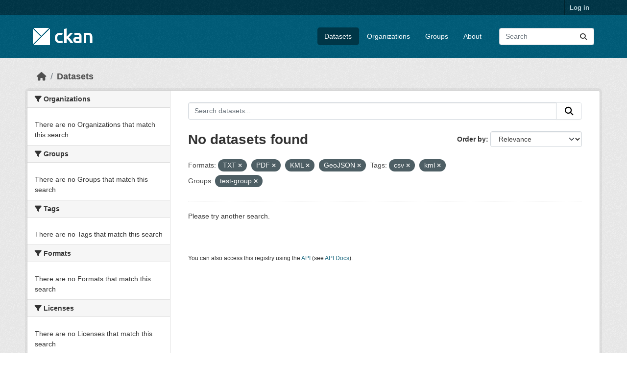

--- FILE ---
content_type: text/html; charset=utf-8
request_url: https://demo.ckan.org/dataset/?res_format=TXT&res_format=PDF&res_format=KML&res_format=GeoJSON&amp=&tags=csv&tags=kml&groups=test-group
body_size: 3938
content:
<!DOCTYPE html>
<!--[if IE 9]> <html lang="en" class="ie9"> <![endif]-->
<!--[if gt IE 8]><!--> <html lang="en"  > <!--<![endif]-->
  <head>
    <meta charset="utf-8" />
      <meta name="csrf_field_name" content="_csrf_token" />
      <meta name="_csrf_token" content="IjNjNDViNDlhZmYwNjU3ZGI0MjE3MTRlZTA4ZTVjMzVkMjM5YWRiZDEi.aWpymA.DqDrmrD22JL89l1rTQItzJPKaj4" />

      <meta name="generator" content="ckan 2.11.3" />
      <meta name="viewport" content="width=device-width, initial-scale=1.0">
    <title>Dataset - CKAN Demo</title>

    
    <link rel="shortcut icon" href="/base/images/ckan.ico" />
    
    
      
      
      
    
    
    


    
    <link href="/webassets/base/51d427fe_main.css" rel="stylesheet"/>
<link href="/webassets/ckanext-geoview/f197a782_geo-resource-styles.css" rel="stylesheet"/>
    
    

  </head>

  
  <body data-site-root="https://demo.ckan.org/" data-locale-root="https://demo.ckan.org/" >

    
    <div class="visually-hidden-focusable"><a href="#content">Skip to main content</a></div>
  

  
    

 
<div class="account-masthead">
  <div class="container">
     
    <nav class="account not-authed" aria-label="Account">
      <ul class="list-unstyled">
        
        <li><a href="/user/login">Log in</a></li>
         
      </ul>
    </nav>
     
  </div>
</div>

<header class="masthead">
  <div class="container">
      
    <nav class="navbar navbar-expand-lg navbar-light">
      <hgroup class="header-image navbar-left">

      
      
      <a class="logo" href="/">
        <img src="/base/images/ckan-logo.png" alt="CKAN Demo"
          title="CKAN Demo" />
      </a>
      
      

       </hgroup>
      <button class="navbar-toggler" type="button" data-bs-toggle="collapse" data-bs-target="#main-navigation-toggle"
        aria-controls="main-navigation-toggle" aria-expanded="false" aria-label="Toggle navigation">
        <span class="fa fa-bars text-white"></span>
      </button>

      <div class="main-navbar collapse navbar-collapse" id="main-navigation-toggle">
        <ul class="navbar-nav ms-auto mb-2 mb-lg-0">
          
            
              
              

              <li class="active"><a href="/dataset/">Datasets</a></li><li><a href="/organization/">Organizations</a></li><li><a href="/group/">Groups</a></li><li><a href="/about">About</a></li>
            
          </ul>

      
      
          <form class="d-flex site-search" action="/dataset/" method="get">
              <label class="d-none" for="field-sitewide-search">Search Datasets...</label>
              <input id="field-sitewide-search" class="form-control me-2"  type="text" name="q" placeholder="Search" aria-label="Search datasets..."/>
              <button class="btn" type="submit" aria-label="Submit"><i class="fa fa-search"></i></button>
          </form>
      
      </div>
    </nav>
  </div>
</header>

  
    <div class="main">
      <div id="content" class="container">
        
          
            <div class="flash-messages">
              
                
              
            </div>
          

          
            <div class="toolbar" role="navigation" aria-label="Breadcrumb">
              
                
                  <ol class="breadcrumb">
                    
<li class="home"><a href="/" aria-label="Home"><i class="fa fa-home"></i><span> Home</span></a></li>
                    
  <li class="active"><a href="/dataset/">Datasets</a></li>

                  </ol>
                
              
            </div>
          

          <div class="row wrapper">
            
            
            

            
              <aside class="secondary col-md-3">
                
                
  <div class="filters">
    <div>
      
        

    
    
	
	    
		<section class="module module-narrow module-shallow">
		    
			<h2 class="module-heading">
			    <i class="fa fa-filter"></i>
			    Organizations
			</h2>
		    
		    
			
			    
				<p class="module-content empty">There are no Organizations that match this search</p>
			    
			
		    
		</section>
	    
	
    

      
        

    
    
	
	    
		<section class="module module-narrow module-shallow">
		    
			<h2 class="module-heading">
			    <i class="fa fa-filter"></i>
			    Groups
			</h2>
		    
		    
			
			    
				<p class="module-content empty">There are no Groups that match this search</p>
			    
			
		    
		</section>
	    
	
    

      
        

    
    
	
	    
		<section class="module module-narrow module-shallow">
		    
			<h2 class="module-heading">
			    <i class="fa fa-filter"></i>
			    Tags
			</h2>
		    
		    
			
			    
				<p class="module-content empty">There are no Tags that match this search</p>
			    
			
		    
		</section>
	    
	
    

      
        

    
    
	
	    
		<section class="module module-narrow module-shallow">
		    
			<h2 class="module-heading">
			    <i class="fa fa-filter"></i>
			    Formats
			</h2>
		    
		    
			
			    
				<p class="module-content empty">There are no Formats that match this search</p>
			    
			
		    
		</section>
	    
	
    

      
        

    
    
	
	    
		<section class="module module-narrow module-shallow">
		    
			<h2 class="module-heading">
			    <i class="fa fa-filter"></i>
			    Licenses
			</h2>
		    
		    
			
			    
				<p class="module-content empty">There are no Licenses that match this search</p>
			    
			
		    
		</section>
	    
	
    

      
    </div>
    <a class="close no-text hide-filters"><i class="fa fa-times-circle"></i><span class="text">close</span></a>
  </div>

              </aside>
            

            
              <div class="primary col-md-9 col-xs-12" role="main">
                
                
  <section class="module">
    <div class="module-content">
      
        
      
      
        
        
        







<form id="dataset-search-form" class="search-form" method="get" data-module="select-switch">

  
    <div class="input-group search-input-group">
      <input aria-label="Search datasets..." id="field-giant-search" type="text" class="form-control input-lg" name="q" value="" autocomplete="off" placeholder="Search datasets...">
      
      <button class="btn btn-default btn-lg" type="submit" value="search" aria-label="Submit">
        <i class="fa fa-search"></i>
      </button>
      
    </div>
  

  
    <span>






<input type="hidden" name="res_format" value="TXT" />





<input type="hidden" name="res_format" value="PDF" />





<input type="hidden" name="res_format" value="KML" />





<input type="hidden" name="res_format" value="GeoJSON" />





<input type="hidden" name="tags" value="csv" />





<input type="hidden" name="tags" value="kml" />





<input type="hidden" name="groups" value="test-group" />



</span>
  

  
    
      <div class="form-group control-order-by">
        <label for="field-order-by">Order by</label>
        <select id="field-order-by" name="sort" class="form-control form-select">
          
            
              <option value="score desc, metadata_modified desc" selected="selected">Relevance</option>
            
          
            
              <option value="title_string asc">Name Ascending</option>
            
          
            
              <option value="title_string desc">Name Descending</option>
            
          
            
              <option value="metadata_modified desc">Last Modified</option>
            
          
        </select>
        
        <button class="btn btn-default js-hide" type="submit">Go</button>
        
      </div>
    
  

  
    <h1>
    
      

  
  
  
  

No datasets found
    
    </h1>
  

  
    
      <p class="filter-list">
        
          
          <span class="facet">Formats:</span>
          
            <span class="filtered pill">TXT
              <a href="/dataset/?res_format=PDF&amp;res_format=KML&amp;res_format=GeoJSON&amp;amp=&amp;tags=csv&amp;tags=kml&amp;groups=test-group" class="remove" title="Remove"><i class="fa fa-times"></i></a>
            </span>
          
            <span class="filtered pill">PDF
              <a href="/dataset/?res_format=TXT&amp;res_format=KML&amp;res_format=GeoJSON&amp;amp=&amp;tags=csv&amp;tags=kml&amp;groups=test-group" class="remove" title="Remove"><i class="fa fa-times"></i></a>
            </span>
          
            <span class="filtered pill">KML
              <a href="/dataset/?res_format=TXT&amp;res_format=PDF&amp;res_format=GeoJSON&amp;amp=&amp;tags=csv&amp;tags=kml&amp;groups=test-group" class="remove" title="Remove"><i class="fa fa-times"></i></a>
            </span>
          
            <span class="filtered pill">GeoJSON
              <a href="/dataset/?res_format=TXT&amp;res_format=PDF&amp;res_format=KML&amp;amp=&amp;tags=csv&amp;tags=kml&amp;groups=test-group" class="remove" title="Remove"><i class="fa fa-times"></i></a>
            </span>
          
        
          
          <span class="facet">Tags:</span>
          
            <span class="filtered pill">csv
              <a href="/dataset/?res_format=TXT&amp;res_format=PDF&amp;res_format=KML&amp;res_format=GeoJSON&amp;amp=&amp;tags=kml&amp;groups=test-group" class="remove" title="Remove"><i class="fa fa-times"></i></a>
            </span>
          
            <span class="filtered pill">kml
              <a href="/dataset/?res_format=TXT&amp;res_format=PDF&amp;res_format=KML&amp;res_format=GeoJSON&amp;amp=&amp;tags=csv&amp;groups=test-group" class="remove" title="Remove"><i class="fa fa-times"></i></a>
            </span>
          
        
          
          <span class="facet">Groups:</span>
          
            <span class="filtered pill">test-group
              <a href="/dataset/?res_format=TXT&amp;res_format=PDF&amp;res_format=KML&amp;res_format=GeoJSON&amp;amp=&amp;tags=csv&amp;tags=kml" class="remove" title="Remove"><i class="fa fa-times"></i></a>
            </span>
          
        
      </p>
      <a class="show-filters btn btn-default">Filter Results</a>
    
  

</form>


  <p class="extra">Please try another search.</p>



      
      
        

  

      
    </div>

    
      
    
  </section>

  
    <section class="module">
      <div class="module-content">
        
          <small>
            
            
            You can also access this registry using the <a href="/api/3">API</a> (see <a href="https://docs.ckan.org/en/2.11/api/">API Docs</a>).
          </small>
        
      </div>
    </section>
  

              </div>
            
          </div>
        
      </div>
    </div>
  
    <footer class="site-footer">
  <div class="container">
    
    <div class="row">
      <div class="col-md-8 footer-links">
        
          <ul class="list-unstyled">
            
              <li><a href="/about">About CKAN Demo</a></li>
            
          </ul>
          <ul class="list-unstyled">
            
              
              <li><a href="https://docs.ckan.org/en/2.11/api/">CKAN API</a></li>
              <li><a href="https://www.ckan.org/">CKAN Association</a></li>
              <li><a href="https://www.opendefinition.org/od/"><img src="/base/images/od_80x15_blue.png" alt="Open Data"></a></li>
            
          </ul>
        
      </div>
      <div class="col-md-4 attribution">
        
          <p><strong>Powered by</strong> <a class="hide-text ckan-footer-logo" href="http://ckan.org">CKAN</a></p>
        
        
          
<form class="lang-select" action="/util/redirect" data-module="select-switch" method="POST">
  
<input type="hidden" name="_csrf_token" value="IjNjNDViNDlhZmYwNjU3ZGI0MjE3MTRlZTA4ZTVjMzVkMjM5YWRiZDEi.aWpymA.DqDrmrD22JL89l1rTQItzJPKaj4"/> 
  <div class="form-group">
    <label for="field-lang-select">Language</label>
    <select id="field-lang-select" name="url" data-module="autocomplete" data-module-dropdown-class="lang-dropdown" data-module-container-class="lang-container">
      
        <option value="/en_GB/dataset/?res_format=TXT&amp;res_format=PDF&amp;res_format=KML&amp;res_format=GeoJSON&amp;amp=&amp;tags=csv&amp;tags=kml&amp;groups=test-group" >
          English (United Kingdom)
        </option>
      
        <option value="/en/dataset/?res_format=TXT&amp;res_format=PDF&amp;res_format=KML&amp;res_format=GeoJSON&amp;amp=&amp;tags=csv&amp;tags=kml&amp;groups=test-group" selected="selected">
          English
        </option>
      
        <option value="/gl/dataset/?res_format=TXT&amp;res_format=PDF&amp;res_format=KML&amp;res_format=GeoJSON&amp;amp=&amp;tags=csv&amp;tags=kml&amp;groups=test-group" >
          galego
        </option>
      
        <option value="/es_AR/dataset/?res_format=TXT&amp;res_format=PDF&amp;res_format=KML&amp;res_format=GeoJSON&amp;amp=&amp;tags=csv&amp;tags=kml&amp;groups=test-group" >
          español (Argentina)
        </option>
      
        <option value="/ne/dataset/?res_format=TXT&amp;res_format=PDF&amp;res_format=KML&amp;res_format=GeoJSON&amp;amp=&amp;tags=csv&amp;tags=kml&amp;groups=test-group" >
          नेपाली
        </option>
      
        <option value="/sl/dataset/?res_format=TXT&amp;res_format=PDF&amp;res_format=KML&amp;res_format=GeoJSON&amp;amp=&amp;tags=csv&amp;tags=kml&amp;groups=test-group" >
          slovenščina
        </option>
      
        <option value="/km/dataset/?res_format=TXT&amp;res_format=PDF&amp;res_format=KML&amp;res_format=GeoJSON&amp;amp=&amp;tags=csv&amp;tags=kml&amp;groups=test-group" >
          ខ្មែរ
        </option>
      
        <option value="/pl/dataset/?res_format=TXT&amp;res_format=PDF&amp;res_format=KML&amp;res_format=GeoJSON&amp;amp=&amp;tags=csv&amp;tags=kml&amp;groups=test-group" >
          polski
        </option>
      
        <option value="/eu/dataset/?res_format=TXT&amp;res_format=PDF&amp;res_format=KML&amp;res_format=GeoJSON&amp;amp=&amp;tags=csv&amp;tags=kml&amp;groups=test-group" >
          euskara
        </option>
      
        <option value="/tr/dataset/?res_format=TXT&amp;res_format=PDF&amp;res_format=KML&amp;res_format=GeoJSON&amp;amp=&amp;tags=csv&amp;tags=kml&amp;groups=test-group" >
          Türkçe
        </option>
      
        <option value="/hr/dataset/?res_format=TXT&amp;res_format=PDF&amp;res_format=KML&amp;res_format=GeoJSON&amp;amp=&amp;tags=csv&amp;tags=kml&amp;groups=test-group" >
          hrvatski
        </option>
      
        <option value="/tl/dataset/?res_format=TXT&amp;res_format=PDF&amp;res_format=KML&amp;res_format=GeoJSON&amp;amp=&amp;tags=csv&amp;tags=kml&amp;groups=test-group" >
          Filipino (Pilipinas)
        </option>
      
        <option value="/lv/dataset/?res_format=TXT&amp;res_format=PDF&amp;res_format=KML&amp;res_format=GeoJSON&amp;amp=&amp;tags=csv&amp;tags=kml&amp;groups=test-group" >
          latviešu
        </option>
      
        <option value="/nb_NO/dataset/?res_format=TXT&amp;res_format=PDF&amp;res_format=KML&amp;res_format=GeoJSON&amp;amp=&amp;tags=csv&amp;tags=kml&amp;groups=test-group" >
          norsk bokmål (Norge)
        </option>
      
        <option value="/mn_MN/dataset/?res_format=TXT&amp;res_format=PDF&amp;res_format=KML&amp;res_format=GeoJSON&amp;amp=&amp;tags=csv&amp;tags=kml&amp;groups=test-group" >
          монгол (Монгол)
        </option>
      
        <option value="/he/dataset/?res_format=TXT&amp;res_format=PDF&amp;res_format=KML&amp;res_format=GeoJSON&amp;amp=&amp;tags=csv&amp;tags=kml&amp;groups=test-group" >
          עברית
        </option>
      
        <option value="/id/dataset/?res_format=TXT&amp;res_format=PDF&amp;res_format=KML&amp;res_format=GeoJSON&amp;amp=&amp;tags=csv&amp;tags=kml&amp;groups=test-group" >
          Indonesia
        </option>
      
        <option value="/ar/dataset/?res_format=TXT&amp;res_format=PDF&amp;res_format=KML&amp;res_format=GeoJSON&amp;amp=&amp;tags=csv&amp;tags=kml&amp;groups=test-group" >
          العربية
        </option>
      
        <option value="/lt/dataset/?res_format=TXT&amp;res_format=PDF&amp;res_format=KML&amp;res_format=GeoJSON&amp;amp=&amp;tags=csv&amp;tags=kml&amp;groups=test-group" >
          lietuvių
        </option>
      
        <option value="/ro/dataset/?res_format=TXT&amp;res_format=PDF&amp;res_format=KML&amp;res_format=GeoJSON&amp;amp=&amp;tags=csv&amp;tags=kml&amp;groups=test-group" >
          română
        </option>
      
        <option value="/is/dataset/?res_format=TXT&amp;res_format=PDF&amp;res_format=KML&amp;res_format=GeoJSON&amp;amp=&amp;tags=csv&amp;tags=kml&amp;groups=test-group" >
          íslenska
        </option>
      
        <option value="/hu/dataset/?res_format=TXT&amp;res_format=PDF&amp;res_format=KML&amp;res_format=GeoJSON&amp;amp=&amp;tags=csv&amp;tags=kml&amp;groups=test-group" >
          magyar
        </option>
      
        <option value="/es/dataset/?res_format=TXT&amp;res_format=PDF&amp;res_format=KML&amp;res_format=GeoJSON&amp;amp=&amp;tags=csv&amp;tags=kml&amp;groups=test-group" >
          español
        </option>
      
        <option value="/sr_Latn/dataset/?res_format=TXT&amp;res_format=PDF&amp;res_format=KML&amp;res_format=GeoJSON&amp;amp=&amp;tags=csv&amp;tags=kml&amp;groups=test-group" >
          srpski (latinica)
        </option>
      
        <option value="/am/dataset/?res_format=TXT&amp;res_format=PDF&amp;res_format=KML&amp;res_format=GeoJSON&amp;amp=&amp;tags=csv&amp;tags=kml&amp;groups=test-group" >
          አማርኛ
        </option>
      
        <option value="/my_MM/dataset/?res_format=TXT&amp;res_format=PDF&amp;res_format=KML&amp;res_format=GeoJSON&amp;amp=&amp;tags=csv&amp;tags=kml&amp;groups=test-group" >
          မြန်မာ (မြန်မာ)
        </option>
      
        <option value="/ru/dataset/?res_format=TXT&amp;res_format=PDF&amp;res_format=KML&amp;res_format=GeoJSON&amp;amp=&amp;tags=csv&amp;tags=kml&amp;groups=test-group" >
          русский
        </option>
      
        <option value="/zh_Hans_CN/dataset/?res_format=TXT&amp;res_format=PDF&amp;res_format=KML&amp;res_format=GeoJSON&amp;amp=&amp;tags=csv&amp;tags=kml&amp;groups=test-group" >
          中文 (简体, 中国)
        </option>
      
        <option value="/da_DK/dataset/?res_format=TXT&amp;res_format=PDF&amp;res_format=KML&amp;res_format=GeoJSON&amp;amp=&amp;tags=csv&amp;tags=kml&amp;groups=test-group" >
          dansk (Danmark)
        </option>
      
        <option value="/sv/dataset/?res_format=TXT&amp;res_format=PDF&amp;res_format=KML&amp;res_format=GeoJSON&amp;amp=&amp;tags=csv&amp;tags=kml&amp;groups=test-group" >
          svenska
        </option>
      
        <option value="/it/dataset/?res_format=TXT&amp;res_format=PDF&amp;res_format=KML&amp;res_format=GeoJSON&amp;amp=&amp;tags=csv&amp;tags=kml&amp;groups=test-group" >
          italiano
        </option>
      
        <option value="/sq/dataset/?res_format=TXT&amp;res_format=PDF&amp;res_format=KML&amp;res_format=GeoJSON&amp;amp=&amp;tags=csv&amp;tags=kml&amp;groups=test-group" >
          shqip
        </option>
      
        <option value="/uk/dataset/?res_format=TXT&amp;res_format=PDF&amp;res_format=KML&amp;res_format=GeoJSON&amp;amp=&amp;tags=csv&amp;tags=kml&amp;groups=test-group" >
          українська
        </option>
      
        <option value="/fr/dataset/?res_format=TXT&amp;res_format=PDF&amp;res_format=KML&amp;res_format=GeoJSON&amp;amp=&amp;tags=csv&amp;tags=kml&amp;groups=test-group" >
          français
        </option>
      
        <option value="/el/dataset/?res_format=TXT&amp;res_format=PDF&amp;res_format=KML&amp;res_format=GeoJSON&amp;amp=&amp;tags=csv&amp;tags=kml&amp;groups=test-group" >
          Ελληνικά
        </option>
      
        <option value="/cs_CZ/dataset/?res_format=TXT&amp;res_format=PDF&amp;res_format=KML&amp;res_format=GeoJSON&amp;amp=&amp;tags=csv&amp;tags=kml&amp;groups=test-group" >
          čeština (Česko)
        </option>
      
        <option value="/no/dataset/?res_format=TXT&amp;res_format=PDF&amp;res_format=KML&amp;res_format=GeoJSON&amp;amp=&amp;tags=csv&amp;tags=kml&amp;groups=test-group" >
          norsk
        </option>
      
        <option value="/pt_PT/dataset/?res_format=TXT&amp;res_format=PDF&amp;res_format=KML&amp;res_format=GeoJSON&amp;amp=&amp;tags=csv&amp;tags=kml&amp;groups=test-group" >
          português (Portugal)
        </option>
      
        <option value="/mk/dataset/?res_format=TXT&amp;res_format=PDF&amp;res_format=KML&amp;res_format=GeoJSON&amp;amp=&amp;tags=csv&amp;tags=kml&amp;groups=test-group" >
          македонски
        </option>
      
        <option value="/th/dataset/?res_format=TXT&amp;res_format=PDF&amp;res_format=KML&amp;res_format=GeoJSON&amp;amp=&amp;tags=csv&amp;tags=kml&amp;groups=test-group" >
          ไทย
        </option>
      
        <option value="/fi/dataset/?res_format=TXT&amp;res_format=PDF&amp;res_format=KML&amp;res_format=GeoJSON&amp;amp=&amp;tags=csv&amp;tags=kml&amp;groups=test-group" >
          suomi
        </option>
      
        <option value="/de/dataset/?res_format=TXT&amp;res_format=PDF&amp;res_format=KML&amp;res_format=GeoJSON&amp;amp=&amp;tags=csv&amp;tags=kml&amp;groups=test-group" >
          Deutsch
        </option>
      
        <option value="/bg/dataset/?res_format=TXT&amp;res_format=PDF&amp;res_format=KML&amp;res_format=GeoJSON&amp;amp=&amp;tags=csv&amp;tags=kml&amp;groups=test-group" >
          български
        </option>
      
        <option value="/nl/dataset/?res_format=TXT&amp;res_format=PDF&amp;res_format=KML&amp;res_format=GeoJSON&amp;amp=&amp;tags=csv&amp;tags=kml&amp;groups=test-group" >
          Nederlands
        </option>
      
        <option value="/fa_IR/dataset/?res_format=TXT&amp;res_format=PDF&amp;res_format=KML&amp;res_format=GeoJSON&amp;amp=&amp;tags=csv&amp;tags=kml&amp;groups=test-group" >
          فارسی (ایران)
        </option>
      
        <option value="/en_AU/dataset/?res_format=TXT&amp;res_format=PDF&amp;res_format=KML&amp;res_format=GeoJSON&amp;amp=&amp;tags=csv&amp;tags=kml&amp;groups=test-group" >
          English (Australia)
        </option>
      
        <option value="/gl_ES/dataset/?res_format=TXT&amp;res_format=PDF&amp;res_format=KML&amp;res_format=GeoJSON&amp;amp=&amp;tags=csv&amp;tags=kml&amp;groups=test-group" >
          galego (España)
        </option>
      
        <option value="/pt_BR/dataset/?res_format=TXT&amp;res_format=PDF&amp;res_format=KML&amp;res_format=GeoJSON&amp;amp=&amp;tags=csv&amp;tags=kml&amp;groups=test-group" >
          português (Brasil)
        </option>
      
        <option value="/sr/dataset/?res_format=TXT&amp;res_format=PDF&amp;res_format=KML&amp;res_format=GeoJSON&amp;amp=&amp;tags=csv&amp;tags=kml&amp;groups=test-group" >
          српски
        </option>
      
        <option value="/ko_KR/dataset/?res_format=TXT&amp;res_format=PDF&amp;res_format=KML&amp;res_format=GeoJSON&amp;amp=&amp;tags=csv&amp;tags=kml&amp;groups=test-group" >
          한국어 (대한민국)
        </option>
      
        <option value="/uk_UA/dataset/?res_format=TXT&amp;res_format=PDF&amp;res_format=KML&amp;res_format=GeoJSON&amp;amp=&amp;tags=csv&amp;tags=kml&amp;groups=test-group" >
          українська (Україна)
        </option>
      
        <option value="/ca/dataset/?res_format=TXT&amp;res_format=PDF&amp;res_format=KML&amp;res_format=GeoJSON&amp;amp=&amp;tags=csv&amp;tags=kml&amp;groups=test-group" >
          català
        </option>
      
        <option value="/bs/dataset/?res_format=TXT&amp;res_format=PDF&amp;res_format=KML&amp;res_format=GeoJSON&amp;amp=&amp;tags=csv&amp;tags=kml&amp;groups=test-group" >
          bosanski
        </option>
      
        <option value="/vi/dataset/?res_format=TXT&amp;res_format=PDF&amp;res_format=KML&amp;res_format=GeoJSON&amp;amp=&amp;tags=csv&amp;tags=kml&amp;groups=test-group" >
          Tiếng Việt
        </option>
      
        <option value="/zh_Hant_TW/dataset/?res_format=TXT&amp;res_format=PDF&amp;res_format=KML&amp;res_format=GeoJSON&amp;amp=&amp;tags=csv&amp;tags=kml&amp;groups=test-group" >
          中文 (繁體, 台灣)
        </option>
      
        <option value="/sk/dataset/?res_format=TXT&amp;res_format=PDF&amp;res_format=KML&amp;res_format=GeoJSON&amp;amp=&amp;tags=csv&amp;tags=kml&amp;groups=test-group" >
          slovenčina
        </option>
      
        <option value="/ja/dataset/?res_format=TXT&amp;res_format=PDF&amp;res_format=KML&amp;res_format=GeoJSON&amp;amp=&amp;tags=csv&amp;tags=kml&amp;groups=test-group" >
          日本語
        </option>
      
    </select>
  </div>
  <button class="btn btn-default d-none " type="submit">Go</button>
</form>


        
      </div>
    </div>
    
  </div>
</footer>
  
  
  
  
    

    
    <link href="/webassets/vendor/f3b8236b_select2.css" rel="stylesheet"/>
<link href="/webassets/vendor/53df638c_fontawesome.css" rel="stylesheet"/>
    <script src="/webassets/vendor/240e5086_jquery.js" type="text/javascript"></script>
<script src="/webassets/vendor/773d6354_vendor.js" type="text/javascript"></script>
<script src="/webassets/vendor/6d1ad7e6_bootstrap.js" type="text/javascript"></script>
<script src="/webassets/vendor/529a0eb7_htmx.js" type="text/javascript"></script>
<script src="/webassets/base/a65ea3a0_main.js" type="text/javascript"></script>
<script src="/webassets/base/b1def42f_ckan.js" type="text/javascript"></script>
  <script defer src="https://static.cloudflareinsights.com/beacon.min.js/vcd15cbe7772f49c399c6a5babf22c1241717689176015" integrity="sha512-ZpsOmlRQV6y907TI0dKBHq9Md29nnaEIPlkf84rnaERnq6zvWvPUqr2ft8M1aS28oN72PdrCzSjY4U6VaAw1EQ==" data-cf-beacon='{"version":"2024.11.0","token":"d232624212d54c38b1e81af5cba13c80","r":1,"server_timing":{"name":{"cfCacheStatus":true,"cfEdge":true,"cfExtPri":true,"cfL4":true,"cfOrigin":true,"cfSpeedBrain":true},"location_startswith":null}}' crossorigin="anonymous"></script>
</body>
</html>